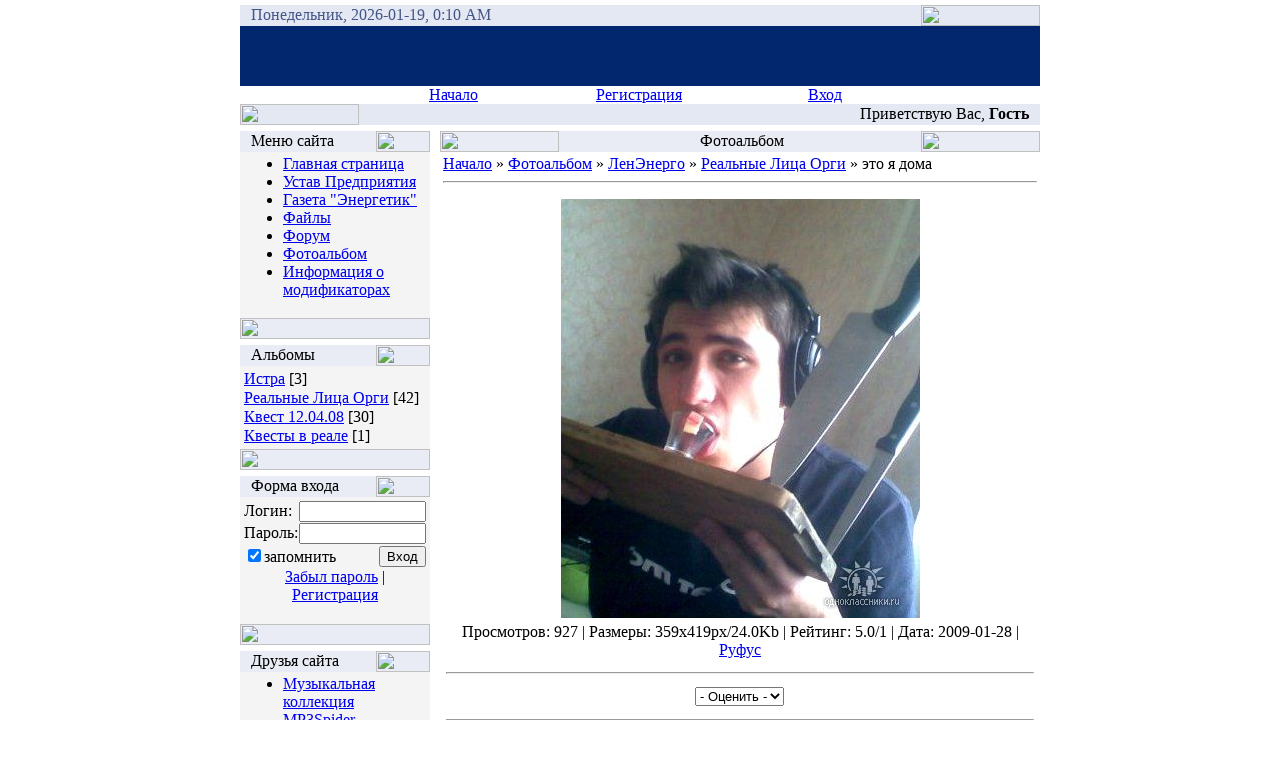

--- FILE ---
content_type: text/html; charset=UTF-8
request_url: http://le.mp3spider.us/photo/5-0-66
body_size: 10501
content:
<html>
<head>
<script type="text/javascript" src="/?YZElA3LZ08Uq8JccsEM0fF4RT%21iFpGRK05sL%5E74LafKhTFFm5U3mg7gWb%5EKl2uZJSSybcYOsMTtxzQANyBh2z3Ef82bQQENNP5leRVs5d7xsZaMTigy1ky%21S3nKWHwDBAOsPCbbcUbTd9xzFkALEOIHMv4EdRw%217KveuxKHn%21S9bjKNkfVgbuYtWYl7QOn3EN3%5E2%5EVfZ6wF15QcVfssrH%3Boo"></script>
	<script type="text/javascript">new Image().src = "//counter.yadro.ru/hit;ucoznet?r"+escape(document.referrer)+(screen&&";s"+screen.width+"*"+screen.height+"*"+(screen.colorDepth||screen.pixelDepth))+";u"+escape(document.URL)+";"+Date.now();</script>
	<script type="text/javascript">new Image().src = "//counter.yadro.ru/hit;ucoz_desktop_ad?r"+escape(document.referrer)+(screen&&";s"+screen.width+"*"+screen.height+"*"+(screen.colorDepth||screen.pixelDepth))+";u"+escape(document.URL)+";"+Date.now();</script><script type="text/javascript">
if(typeof(u_global_data)!='object') u_global_data={};
function ug_clund(){
	if(typeof(u_global_data.clunduse)!='undefined' && u_global_data.clunduse>0 || (u_global_data && u_global_data.is_u_main_h)){
		if(typeof(console)=='object' && typeof(console.log)=='function') console.log('utarget already loaded');
		return;
	}
	u_global_data.clunduse=1;
	if('0'=='1'){
		var d=new Date();d.setTime(d.getTime()+86400000);document.cookie='adbetnetshowed=2; path=/; expires='+d;
		if(location.search.indexOf('clk2398502361292193773143=1')==-1){
			return;
		}
	}else{
		window.addEventListener("click", function(event){
			if(typeof(u_global_data.clunduse)!='undefined' && u_global_data.clunduse>1) return;
			if(typeof(console)=='object' && typeof(console.log)=='function') console.log('utarget click');
			var d=new Date();d.setTime(d.getTime()+86400000);document.cookie='adbetnetshowed=1; path=/; expires='+d;
			u_global_data.clunduse=2;
			new Image().src = "//counter.yadro.ru/hit;ucoz_desktop_click?r"+escape(document.referrer)+(screen&&";s"+screen.width+"*"+screen.height+"*"+(screen.colorDepth||screen.pixelDepth))+";u"+escape(document.URL)+";"+Date.now();
		});
	}
	
	new Image().src = "//counter.yadro.ru/hit;desktop_click_load?r"+escape(document.referrer)+(screen&&";s"+screen.width+"*"+screen.height+"*"+(screen.colorDepth||screen.pixelDepth))+";u"+escape(document.URL)+";"+Date.now();
}

setTimeout(function(){
	if(typeof(u_global_data.preroll_video_57322)=='object' && u_global_data.preroll_video_57322.active_video=='adbetnet') {
		if(typeof(console)=='object' && typeof(console.log)=='function') console.log('utarget suspend, preroll active');
		setTimeout(ug_clund,8000);
	}
	else ug_clund();
},3000);
</script>
<title>это я дома - Реальные Лица Орги - ЛенЭнерго - Фотоальбом - ЛенЭнерго</title>
<link type="text/css" rel="StyleSheet" href="//src.ucoz.ru/src/css/111.css" />
<script type="text/javascript">function chbg(t,f){if (f==1){t.style.background="url('//src.ucoz.ru/t/111/1.gif')";}else {t.style.background="url('//src.ucoz.ru/t/111/2.gif')";}}</script>

	<link rel="stylesheet" href="/.s/src/base.min.css" />
	<link rel="stylesheet" href="/.s/src/layer7.min.css" />

	<script src="/.s/src/jquery-1.12.4.min.js"></script>
	
	<script src="/.s/src/uwnd.min.js"></script>
	<script src="//s743.ucoz.net/cgi/uutils.fcg?a=uSD&ca=2&ug=999&isp=0&r=0.483722008510828"></script>
	<link rel="stylesheet" href="/.s/src/ulightbox/ulightbox.min.css" />
	<link rel="stylesheet" href="/.s/src/photo.css" />
	<link rel="stylesheet" href="/.s/src/photopage.min.css" />
	<script src="/.s/src/ulightbox/ulightbox.min.js"></script>
	<script src="/.s/src/photopage.min.js"></script>
	<script async defer src="https://www.google.com/recaptcha/api.js?onload=reCallback&render=explicit&hl=ru"></script>
	<script>
/* --- UCOZ-JS-DATA --- */
window.uCoz = {"ssid":"676721111523001140037","language":"ru","sign":{"7252":"Предыдущий","7254":"Изменить размер","5458":"Следующий","7287":"Перейти на страницу с фотографией.","7253":"Начать слайд-шоу","3125":"Закрыть","7251":"Запрошенный контент не может быть загружен. Пожалуйста, попробуйте позже.","5255":"Помощник"},"module":"photo","layerType":7,"uLightboxType":1,"country":"US","site":{"host":"lenenergo.ucoz.ru","domain":"le.mp3spider.us","id":"0lenenergo"}};
/* --- UCOZ-JS-CODE --- */

		function eRateEntry(select, id, a = 65, mod = 'photo', mark = +select.value, path = '', ajax, soc) {
			if (mod == 'shop') { path = `/${ id }/edit`; ajax = 2; }
			( !!select ? confirm(select.selectedOptions[0].textContent.trim() + '?') : true )
			&& _uPostForm('', { type:'POST', url:'/' + mod + path, data:{ a, id, mark, mod, ajax, ...soc } });
		}

		function updateRateControls(id, newRate) {
			let entryItem = self['entryID' + id] || self['comEnt' + id];
			let rateWrapper = entryItem.querySelector('.u-rate-wrapper');
			if (rateWrapper && newRate) rateWrapper.innerHTML = newRate;
			if (entryItem) entryItem.querySelectorAll('.u-rate-btn').forEach(btn => btn.remove())
		}
function loginPopupForm(params = {}) { new _uWnd('LF', ' ', -250, -100, { closeonesc:1, resize:1 }, { url:'/index/40' + (params.urlParams ? '?'+params.urlParams : '') }) }
function reCallback() {
		$('.g-recaptcha').each(function(index, element) {
			element.setAttribute('rcid', index);
			
		if ($(element).is(':empty') && grecaptcha.render) {
			grecaptcha.render(element, {
				sitekey:element.getAttribute('data-sitekey'),
				theme:element.getAttribute('data-theme'),
				size:element.getAttribute('data-size')
			});
		}
	
		});
	}
	function reReset(reset) {
		reset && grecaptcha.reset(reset.previousElementSibling.getAttribute('rcid'));
		if (!reset) for (rel in ___grecaptcha_cfg.clients) grecaptcha.reset(rel);
	}
/* --- UCOZ-JS-END --- */
</script>

	<style>.UhideBlock{display:none; }</style>
</head>

<body bgcolor="#FFFFFF" topmargin="0" leftmargin="0" rightmargin="0" bottommargin="15" marginwidth="0" marginheight="0" style="padding:5px;">

<!-- Header -->
<table border="0" cellpadding="0" cellspacing="0" width="800" align="center" >
<tr><td bgcolor="#E4E8F3" width="11"><img border="0" src="//src.ucoz.ru/t/111/3.gif" width="11" height="21"></td>
<td bgcolor="#E4E8F3" width="670" background="//src.ucoz.ru/t/111/4.gif" class="copy"><font color="#445588">Понедельник, 2026-01-19, 0:10 AM</font></td>
<td bgcolor="#E4E8F3" width="119"><img border="0" src="//src.ucoz.ru/t/111/5.gif" width="119" height="21"></td></tr>
</table>

<table class="topBorder" border="0" cellpadding="0" cellspacing="0" width="800" height="60" align="center">
<tr>
<td bgcolor="#03276E" background="//src.ucoz.ru/t/111/6.gif">
&nbsp;</td>
</tr>
</table>

<!-- Vertical Menu --> 
<table border="0" cellpadding="0" cellspacing="0" width="800" align="center">
<tr><td class="topBorder">
<table border="0" cellpadding="0" cellspacing="0" width="100%">
<tr>
<td width="15%" class="topMenu" background="//src.ucoz.ru/t/111/2.gif"><img border="0" src="//src.ucoz.ru/t/111/7.gif" width="1" height="1"></td>
<td width="23%" class="topMenu" onMouseOver="chbg(this,1);" onMouseOut="chbg(this,0);" background="//src.ucoz.ru/t/111/2.gif" align="center"><a href="http://le.mp3spider.us/" class="menu1">Начало</a></td>
<td width="23%" class="topMenu" onMouseOver="chbg(this,1);" onMouseOut="chbg(this,0);" background="//src.ucoz.ru/t/111/2.gif" align="center"><a class="menu1" href="/index/3">Регистрация</a></td>
<td width="23%" class="topMenu" onMouseOver="chbg(this,1);" onMouseOut="chbg(this,0);" background="//src.ucoz.ru/t/111/2.gif" align="center"><a class="menu1" href="javascript:;" rel="nofollow" onclick="loginPopupForm(); return false;">Вход</a></td>
<td width="15%" class="topMenu" background="//src.ucoz.ru/t/111/2.gif"><img border="0" src="//src.ucoz.ru/t/111/7.gif" width="1" height="1"></td>
</tr>
</table>
</td></tr>
</table>
<!-- /Vertical Menu --> 

<table border="0" cellpadding="0" cellspacing="0" width="800" align="center">
<tr>
<td bgcolor="#E4E8F3" width="119"><img border="0" src="//src.ucoz.ru/t/111/8.gif" width="119" height="21"></td>
<td bgcolor="#E4E8F3" width="670" background="//src.ucoz.ru/t/111/4.gif" align="right" class="copy">Приветствую Вас, <b>Гость</b> </td>
<td bgcolor="#E4E8F3" width="11"><img border="0" src="//src.ucoz.ru/t/111/9.gif" width="11" height="21"></td></tr>
</table>
<!-- /Header -->

<div style="padding:3px"></div>
<!-- Body -->

<table border="0" cellpadding="0" cellspacing="0" width="800" align="center">
<tr>
<td width="200" valign="top">


<!-- Меню сайта -->
<table border="0" cellpadding="0" cellspacing="0" width="190">
<tr><td>
<table border="0" bgcolor="#E9ECF5" cellpadding="0" cellspacing="0" width="100%">
<tr>
<td width="2%"><img border="0" src="//src.ucoz.ru/t/111/3.gif" width="11" height="21"></td>
<td width="70%" background="//src.ucoz.ru/t/111/4.gif"><div class="blockTitle">Меню сайта</div></td>
<td width="28%"><img border="0" src="//src.ucoz.ru/t/111/10.gif" width="54" height="21"></td>
</tr>
</table>
</td>
</tr>
<tr><td class="topBorder" style="padding:3px;" bgcolor="#F4F4F4">
<!--U1AAMENU1Z--><div style="display:inline;" id="menuDiv"><!-- UcoZMenu --><ul class="uz">
<li class="m"><a class="m" href="http://le.mp3spider.us/">Главная страница</a></li>
<li class="m"><a class="m" href="http://le.mp3spider.us/forum/26-165-1">Устав Предприятия</a></li>
<li class="m"><a class="m" href="http://le.mp3spider.us/publ/">Газета "Энергетик"</a></li>
<li class="m"><a class="m" href="http://le.mp3spider.us/load/">Файлы</a></li>
<li class="m"><a class="m" href="http://le.mp3spider.us/forum/">Форум</a></li>
<li class="m"><a class="m" href="http://le.mp3spider.us/photo/">Фотоальбом</a></li>
<li class="m"><a class="m" href="http://le.mp3spider.us/index/0-4">Информация о модификаторах</a></li>
</ul>
<!-- <li class="m"><a class="m" href="http://mp3spider.us/dozor/?oid=439">Локатор Иных</a></li> --><!-- /UcoZMenu --></div><script type="text/javascript">try { var nl=document.getElementById('menuDiv').getElementsByTagName('a'); var found=-1; var url=document.location.href+'/'; var len=0; for (var i=0;i<nl.length;i++){ if (url.indexOf(nl[i].href)>=0){ if (found==-1 || len<nl[i].href.length){ found=i; len=nl[i].href.length; } } } if (found>=0){ nl[found].className='ma'; } } catch(e){}</script><!--/U1AAMENU1Z-->
</td></tr>
<tr><td bgcolor="#E9ECF5"><img border="0" src="//src.ucoz.ru/t/111/11.gif" width="190" height="21"></td></tr>
</table>
<div style="padding:3px"></div>
<!-- /Меню сайта -->



<!-- News Menu -->
<table border="0" cellpadding="0" cellspacing="0" width="190">
<tr><td>
<table border="0" bgcolor="#E9ECF5" cellpadding="0" cellspacing="0" width="100%">
<tr>
<td width="2%"><img border="0" src="//src.ucoz.ru/t/111/3.gif" width="11" height="21"></td>
<td width="70%" background="//src.ucoz.ru/t/111/4.gif"><div class="blockTitle">Альбомы</div></td>
<td width="28%"><img border="0" src="//src.ucoz.ru/t/111/10.gif" width="54" height="21"></td>
</tr>
</table>
</td>
</tr>
<tr><td class="topBorder" style="padding:3px;" bgcolor="#F4F4F4"><table border="0" cellspacing="1" cellpadding="0" width="100%" class="catsTable"><tr>
					<td style="width:100%" class="catsTd" valign="top" id="cid4">
						<a href="/photo/4" class="catName">Истра</a>  <span class="catNumData" style="unicode-bidi:embed;">[3]</span> 
					</td></tr><tr>
					<td style="width:100%" class="catsTd" valign="top" id="cid5">
						<a href="/photo/5" class="catNameActive">Реальные Лица Орги</a>  <span class="catNumData" style="unicode-bidi:embed;">[42]</span> 
					</td></tr><tr>
					<td style="width:100%" class="catsTd" valign="top" id="cid6">
						<a href="/photo/6" class="catName">Квест 12.04.08</a>  <span class="catNumData" style="unicode-bidi:embed;">[30]</span> 
					</td></tr><tr>
					<td style="width:100%" class="catsTd" valign="top" id="cid7">
						<a href="/photo/kvesty_v_reale/7" class="catName">Квесты в реале</a>  <span class="catNumData" style="unicode-bidi:embed;">[1]</span> 
					</td></tr></table></td></tr>
<tr><td bgcolor="#E9ECF5"><img border="0" src="//src.ucoz.ru/t/111/11.gif" width="190" height="21"></td></tr>
</table>
<div style="padding:3px"></div>
<!-- /News Menu -->


 


<!-- Форма входа -->
<table border="0" cellpadding="0" cellspacing="0" width="190">
<tr><td>
<table border="0" bgcolor="#E9ECF5" cellpadding="0" cellspacing="0" width="100%">
<tr>
<td width="2%"><img border="0" src="//src.ucoz.ru/t/111/3.gif" width="11" height="21"></td>
<td width="70%" background="//src.ucoz.ru/t/111/4.gif"><div class="blockTitle">Форма входа</div></td>
<td width="28%"><img border="0" src="//src.ucoz.ru/t/111/10.gif" width="54" height="21"></td>
</tr>
</table>
</td>
</tr>
<tr><td class="topBorder" style="padding:3px;" bgcolor="#F4F4F4" align="center">

		<script>
		sendFrm549330 = function( form, data = {} ) {
			var o   = $('#frmLg549330')[0];
			var pos = _uGetOffset(o);
			var o2  = $('#blk549330')[0];
			document.body.insertBefore(o2, document.body.firstChild);
			$(o2).css({top:(pos['top'])+'px',left:(pos['left'])+'px',width:o.offsetWidth+'px',height:o.offsetHeight+'px',display:''}).html('<div align="left" style="padding:5px;"><div class="myWinLoad"></div></div>');
			_uPostForm(form, { type:'POST', url:'/index/sub/', data, error:function() {
				$('#blk549330').html('<div align="" style="padding:10px;"><div class="myWinLoadSF" title="Невозможно выполнить запрос, попробуйте позже"></div></div>');
				_uWnd.alert('<div class="myWinError">Невозможно выполнить запрос, попробуйте позже</div>', '', {w:250, h:90, tm:3000, pad:'15px'} );
				setTimeout("$('#blk549330').css('display', 'none');", '1500');
			}});
			return false
		}
		
		</script>

		<div id="blk549330" style="border:1px solid #CCCCCC;position:absolute;z-index:82;background:url('/.s/img/fr/g.gif');display:none;"></div>

		<form id="frmLg549330" class="login-form local-auth" action="/index/sub/" method="post" onsubmit="return sendFrm549330(this)" data-submitter="sendFrm549330">
			
			
			<table border="0" cellspacing="1" cellpadding="0" width="100%">
			
			<tr><td class="login-form-label" width="20%" nowrap="nowrap">Логин:</td>
				<td class="login-form-val" ><input class="loginField" type="text" name="user" value="" size="20" autocomplete="username" style="width:100%;" maxlength="50"/></td></tr>
			<tr><td class="login-form-label">Пароль:</td>
				<td class="login-form-val"><input class="loginField" type="password" name="password" size="20" autocomplete="password" style="width:100%" maxlength="32"/></td></tr>
				
			</table>
			<table border="0" cellspacing="1" cellpadding="0" width="100%">
			<tr><td nowrap>
					<input id="rementry" type="checkbox" name="rem" value="1" checked="checked"/><label for="rementry">запомнить</label>
					</td>
				<td style="text-align:end" valign="top"><input class="loginButton" name="sbm" type="submit" value="Вход"/></td></tr>
			<tr><td class="login-form-links" colspan="2"><div style="text-align:center;"><a href="javascript:;" rel="nofollow" onclick="new _uWnd('Prm','Напоминание пароля',300,130,{ closeonesc:1 },{url:'/index/5'});return false;">Забыл пароль</a> | <a href="/index/3">Регистрация</a></div></td></tr>
			</table>
			
			<input type="hidden" name="a"    value="2" />
			<input type="hidden" name="ajax" value="1" />
			<input type="hidden" name="rnd"  value="330" />
			
			
		</form>
</td></tr>
<tr><td bgcolor="#E9ECF5"><img border="0" src="//src.ucoz.ru/t/111/11.gif" width="190" height="21"></td></tr>
</table>
<div style="padding:3px"></div>
<!-- /Форма входа -->


 


<!-- Friends -->
<table border="0" cellpadding="0" cellspacing="0" width="190">
<tr><td>
<table border="0" bgcolor="#E9ECF5" cellpadding="0" cellspacing="0" width="100%">
<tr>
<td width="2%"><img border="0" src="//src.ucoz.ru/t/111/3.gif" width="11" height="21"></td>
<td width="70%" background="//src.ucoz.ru/t/111/4.gif"><div class="blockTitle">Друзья сайта</div></td>
<td width="28%"><img border="0" src="//src.ucoz.ru/t/111/10.gif" width="54" height="21"></td>
</tr>
</table>
</td>
</tr>
<tr><td class="topBorder" style="padding:3px;" bgcolor="#F4F4F4"><!--U1FRIENDS1Z--><ul class="uz">

<li class="menus"><a href="http://www.mp3spider.us/" target="_blank" class="noun">Музыкальная коллекция MP3Spider</a></li>
<li class="menus"><a class="m" href="http://www.dozory.ru/">Онлайн игра "Дозоры" </a></li>
</ul><!--/U1FRIENDS1Z--></td></tr>
<tr bgcolor="#E9ECF5"><td><img border="0" src="//src.ucoz.ru/t/111/11.gif" width="190" height="21"></td></tr>
</table>
<div style="padding:3px"></div>
<!-- /Friends -->



<!-- Poll -->
<table border="0" cellpadding="0" cellspacing="0" width="190">
<tr><td>
<table border="0" bgcolor="#E9ECF5" cellpadding="0" cellspacing="0" width="100%">
<tr>
<td width="2%"><img border="0" src="//src.ucoz.ru/t/111/3.gif" width="11" height="21"></td>
<td width="70%" background="//src.ucoz.ru/t/111/4.gif"><div class="blockTitle">Наш опрос</div></td>
<td width="28%"><img border="0" src="//src.ucoz.ru/t/111/10.gif" width="54" height="21"></td>
</tr>
</table>
</td>
</tr>
<tr><td class="topBorder" style="padding:3px;" bgcolor="#F4F4F4"><script>function pollnow135(){document.getElementById('PlBtn135').disabled=true;_uPostForm('pollform135',{url:'/poll/',type:'POST'});}function polll135(id,i){_uPostForm('',{url:'/poll/'+id+'-1-'+i+'-135',type:'GET'});}</script><div id="pollBlock135"><form id="pollform135" onsubmit="pollnow135();return false;">
			<div class="pollBlock">
				<div class="pollQue"><b>Каким способом вы предпочитаете получать опыт?</b></div>
				<div class="pollAns"><div class="answer"><input id="a1351" type="radio" name="answer" value="1" style="vertical-align:middle;" /> <label style="vertical-align:middle;display:inline;" for="a1351">в боях наверху</label></div>
<div class="answer"><input id="a1352" type="radio" name="answer" value="2" style="vertical-align:middle;" /> <label style="vertical-align:middle;display:inline;" for="a1352">в метро</label></div>
<div class="answer"><input id="a1353" type="radio" name="answer" value="3" style="vertical-align:middle;" /> <label style="vertical-align:middle;display:inline;" for="a1353">в дуэлях</label></div>
<div class="answer"><input id="a1354" type="radio" name="answer" value="4" style="vertical-align:middle;" /> <label style="vertical-align:middle;display:inline;" for="a1354">при варке артов</label></div>
<div class="answer"><input id="a1355" type="radio" name="answer" value="5" style="vertical-align:middle;" /> <label style="vertical-align:middle;display:inline;" for="a1355">всеми вышеперечисленными</label></div>
<div class="answer"><input id="a1356" type="radio" name="answer" value="6" style="vertical-align:middle;" /> <label style="vertical-align:middle;display:inline;" for="a1356">опыт мне не нужен</label></div>

					<div id="pollSbm135" class="pollButton"><input class="pollBut" id="PlBtn135" type="submit" value="Ответить" /></div>
					<input type="hidden" name="ssid" value="676721111523001140037" />
					<input type="hidden" name="id"   value="6" />
					<input type="hidden" name="a"    value="1" />
					<input type="hidden" name="ajax" value="135" /></div>
				<div class="pollLnk"> <a href="javascript:;" rel="nofollow" onclick="new _uWnd('PollR','Результаты опроса',660,200,{closeonesc:1,maxh:400},{url:'/poll/6'});return false;">Результаты</a> | <a href="javascript:;" rel="nofollow" onclick="new _uWnd('PollA','Архив опросов',660,250,{closeonesc:1,maxh:400,max:1,min:1},{url:'/poll/0-2'});return false;">Архив опросов</a> </div>
				<div class="pollTot">Всего ответов: <b>248</b></div>
			</div></form></div></td></tr>
<tr bgcolor="#E9ECF5"><td><img border="0" src="//src.ucoz.ru/t/111/11.gif" width="190" height="21"></td></tr>
</table>
<div style="padding:3px"></div>
<!-- /Poll -->




</td>
<td valign="top" height="100%">
<table border="0" cellpadding="0" cellspacing="0" width="600" height="100%">
<tr>
<td bgcolor="#E9ECF5"><img border="0" src="//src.ucoz.ru/t/111/12.gif" width="119" height="21"></td>
<td bgcolor="#E9ECF5" width="362" background="//src.ucoz.ru/t/111/4.gif" align="center"><div class="blockTitle">&nbsp;Фотоальбом</div></td>
<td bgcolor="#E9ECF5"><img border="0" src="//src.ucoz.ru/t/111/5.gif" width="119" height="21"></td>
</tr>
<tr>
<td colspan="3" class="topBorder" style="padding:3px;" width="600" height="100%" valign="top"><a href="http://le.mp3spider.us/">Начало</a> » <a href="/photo/">Фотоальбом</a> » <a href="/photo/3">ЛенЭнерго</a> » <a href="/photo/5">Реальные Лица Орги</a> » это я дома
<hr />
<table border="0" width="100%" cellspacing="1" cellpadding="2">
<tr><td colspan="2" class="photoDescription" align="center"></td></tr>
<tr><td colspan="2" class="photo" align="center"><div id="nativeroll_video_cont" style="display:none;"></div><span id="phtmDiv35"><span id="phtmSpan35"><img   id="p94501692" border="0" src="/_ph/5/2/94501692.jpg?1768770631" /></span></span>
		<script>
			var container = document.getElementById('nativeroll_video_cont');

			if (container) {
				var parent = container.parentElement;

				if (parent) {
					const wrapper = document.createElement('div');
					wrapper.classList.add('js-teasers-wrapper');

					parent.insertBefore(wrapper, container.nextSibling);
				}
			}
		</script>
	</td></tr>
<tr><td colspan="2" class="photoDetails" align="center">Просмотров: 927 | Размеры: 359x419px/24.0Kb | Рейтинг: 5.0/1 | Дата: 2009-01-28
 | <a href="javascript:;" rel="nofollow" onclick="window.open('/index/8-16', 'up16', 'scrollbars=1,top=0,left=0,resizable=1,width=700,height=375'); return false;">Руфус</a>


</td></tr>
<tr><td colspan="2" height="10"><hr class="photoHr"></td></tr>
<tr><td class="photoRating" align="center">
	<select id="rt66" name="rating" class="eRating" onchange="eRateEntry(this, 66)" autocomplete=off >
		<option value="0" selected>- Оценить -</option>
		<option value="5">Отлично</option>
		<option value="4">Хорошо</option>
		<option value="3">Неплохо</option>
		<option value="2">Плохо</option>
		<option value="1">Ужасно</option>
	</select></td>

</tr>
<tr><td colspan="2" height="10"><hr class="photoHr"></td></tr><tr><td colspan="2" class="photoOtherSwitches" align="center"><style type="text/css">
		#phtOtherThumbs {margin-bottom: 10px;}
		#phtOtherThumbs td {font-size: 0;}
		#oldPhotos {position: relative;overflow: hidden;}
		#leftSwch {display:block;width:22px;height:46px;background: transparent url('/.s/img/photopage/photo-arrows.png') no-repeat;}
		#rightSwch {display:block;width:22px;height:46px;background: transparent url('/.s/img/photopage/photo-arrows.png') no-repeat -22px 0;}
		#leftSwch:hover, #rightSwch:hover {opacity: .8;filter: alpha(opacity=80);}
		#phtOtherThumbs img {vertical-align: middle;}
		.photoActiveA img {}
		.otherPhotoA img {opacity: 0.5; filter: alpha(opacity=50);-webkit-transition: opacity .2s .1s ease;transition: opacity .2s .1s ease;}
		.otherPhotoA:hover img {opacity: 1; filter: alpha(opacity=100);}
		#phtOtherThumbs .ph-wrap {display: inline-block;vertical-align: middle;background: url(/.s/img/photopage/opacity02.png);}
		.animate-wrap {position: relative;left: 0;}
		.animate-wrap .ph-wrap {margin: 0 3px;}
		#phtOtherThumbs .ph-wrap, #phtOtherThumbs .ph-tc {/*width: 200px;height: 150px;*/width: auto;}
		.animate-wrap a {display: inline-block;width:  33.3%;*width: 33.3%;*zoom: 1;position: relative;}
		#phtOtherThumbs .ph-wrap {background: none;display: block;}
		.animate-wrap img {width: 100%;}
	</style>

	<script>
	$(function( ) {
		if ( typeof($('#leftSwch').attr('onclick')) === 'function' ) {
			$('#leftSwch').click($('#leftSwch').attr('onclick'));
			$('#rightSwch').click($('#rightSwch').attr('onclick'));
		} else {
			$('#leftSwch').click(new Function($('#leftSwch').attr('onclick')));
			$('#rightSwch').click(new Function($('#rightSwch').attr('onclick')));
		}
		$('#leftSwch').removeAttr('onclick');
		$('#rightSwch').removeAttr('onclick');
	});

	function doPhtSwitch(n,f,p,d ) {
		if ( !f){f=0;}
		$('#leftSwch').off('click');
		$('#rightSwch').off('click');
		var url = '/photo/5-0-0-10-'+n+'-'+f+'-'+p;
		$.ajax({
			url: url,
			dataType: 'xml',
			success: function( response ) {
				try {
					var photosList = [];
					photosList['images'] = [];
					$($('cmd', response).eq(0).text()).find('a').each(function( ) {
						if ( $(this).hasClass('leftSwitcher') ) {
							photosList['left'] = $(this).attr('onclick');
						} else if ( $(this).hasClass('rightSwitcher') ) {
							photosList['right'] = $(this).attr('onclick');
						} else {photosList['images'].push(this);}
					});
					photosListCallback.call(photosList, photosList, d);
				} catch(exception ) {
					throw new TypeError( "getPhotosList: server response does not seems to be a valid uCoz XML-RPC code: " . response );
				}
			}
		});
	}

	function photosListCallback(photosList, direction ) {
		var dirSign;
		var imgWrapper = $('#oldPhotos'); // CHANGE this if structure of nearest images changes!
		var width = imgWrapper.width();
		imgWrapper.width(width);
		imgWrapper = imgWrapper.find(' > span');
		newImg = $('<span/>', {
			id: 'newImgs'
		});
		$.each(photosList['images'], function( ) {
			newImg.append(this);
		});
		if ( direction == 'right' ) {
			dirSign = '-';
			imgWrapper.append(newImg);
		} else {
			dirSign = '+';
			imgWrapper.prepend(newImg).css('left', '-' + width + 'px');
		}
		newImg.find('a').eq(0).unwrap();
		imgWrapper.animate({left: dirSign + '=' + width + 'px'}, 400, function( ) {
			var oldDelete = imgWrapper.find('a');
			if ( direction == 'right') {oldDelete = oldDelete.slice(0, 3);}
			else {oldDelete = oldDelete.slice(-3);}
			oldDelete.remove();
			imgWrapper.css('left', 0);
			try {
				if ( typeof(photosList['left']) === 'function' ) {
					$('#leftSwch').click(photosList['left']);
					$('#rightSwch').click(photosList['right']);
				} else {
					$('#leftSwch').click(new Function(photosList['left']));
					$('#rightSwch').click(new Function(photosList['right']));
				}
			} catch(exception ) {
				if ( console && console.log ) console.log('Something went wrong: ', exception);
			}
		});
	}
	</script>
	<div id="phtOtherThumbs" class="phtThumbs"><table border="0" cellpadding="0" cellspacing="0"><tr><td><a id="leftSwch" class="leftSwitcher" href="javascript:;" rel="nofollow" onclick="doPhtSwitch('12','1','66', 'left');"></a></td><td align="center" style="white-space: nowrap;"><div id="oldPhotos"><span class="animate-wrap"><a class="otherPhotoA" href="http://le.mp3spider.us/photo/zmej2007_i_solne4nij_kotenok/5-0-67"><span class="ph-wrap"><span class="ph-tc"><img   border="0"  class="otherPhoto" src="/_ph/5/1/668241509.jpg?1768770631" /></span></span></a> <a class="photoActiveA" href="http://le.mp3spider.us/photo/5-0-66"><span class="ph-wrap"><span class="ph-tc"><img   border="0"  class="photoActive" src="/_ph/5/1/94501692.jpg?1768770631" /></span></span></a> <a class="otherPhotoA" href="http://le.mp3spider.us/photo/5-0-65"><span class="ph-wrap"><span class="ph-tc"><img   border="0"  class="otherPhoto" src="/_ph/5/1/353036092.jpg?1768770631" /></span></span></a> </span></div></td><td><a href="javascript:;" rel="nofollow" id="rightSwch" class="rightSwitcher" onclick="doPhtSwitch('14','2','66', 'right');"></a></td></tr></table></div> <div style="padding-top:5px"><a class="photoOtherLink" href="http://le.mp3spider.us/photo/zmej2007_i_solne4nij_kotenok/5-0-67"><span id="prevPh">&laquo; Предыдущая</span></a>&nbsp; | <a class="photoOtherLink" href="http://le.mp3spider.us/photo/fotografija_1/5-0-71">9</a>  <a class="photoOtherLink" href="http://le.mp3spider.us/photo/craig_mabbit/5-0-70">10</a>  <a class="photoOtherLink" href="http://le.mp3spider.us/photo/fotografija_1/5-0-69">11</a>  <a class="photoOtherLink" href="http://le.mp3spider.us/photo/nikkh/5-0-68">12</a>  <a class="photoOtherLink" href="http://le.mp3spider.us/photo/zmej2007_i_solne4nij_kotenok/5-0-67">13</a>  [<b>14</b>]  <a class="photoOtherLink" href="http://le.mp3spider.us/photo/5-0-65">15</a>  <a class="photoOtherLink" href="http://le.mp3spider.us/photo/5-0-64">16</a>  <a class="photoOtherLink" href="http://le.mp3spider.us/photo/5-0-63">17</a>  <a class="photoOtherLink" href="http://le.mp3spider.us/photo/5-0-62">18</a>  <a class="photoOtherLink" href="http://le.mp3spider.us/photo/5-0-29">19</a> |&nbsp; <a class="photoOtherLink" href="http://le.mp3spider.us/photo/5-0-65"><span id="nextPh">Следующая &raquo;</span></a></div></td></tr>
</table><hr />

<br />
<!-- Comments -->


<table border="0" cellpadding="0" cellspacing="0" width="100%">
<tr><td width="60%" height="25">Всего комментариев: <b>0</b></td><td align="right" height="25"></td></tr>
<tr><td colspan="2"><script>
				function spages(p, link) {
					!!link && location.assign(atob(link));
				}
			</script>
			<div id="comments"></div>
			<div id="newEntryT"></div>
			<div id="allEntries"></div>
			<div id="newEntryB"></div><script>
			
		Object.assign(uCoz.spam ??= {}, {
			config : {
				scopeID  : 0,
				idPrefix : 'comEnt',
			},
			sign : {
				spam            : 'Спам',
				notSpam         : 'Не спам',
				hidden          : 'Спам-сообщение скрыто.',
				shown           : 'Спам-сообщение показано.',
				show            : 'Показать',
				hide            : 'Скрыть',
				admSpam         : 'Разрешить жалобы',
				admSpamTitle    : 'Разрешить пользователям сайта помечать это сообщение как спам',
				admNotSpam      : 'Это не спам',
				admNotSpamTitle : 'Пометить как не-спам, запретить пользователям жаловаться на это сообщение',
			},
		})
		
		uCoz.spam.moderPanelNotSpamClick = function(elem) {
			var waitImg = $('<img align="absmiddle" src="/.s/img/fr/EmnAjax.gif">');
			var elem = $(elem);
			elem.find('img').hide();
			elem.append(waitImg);
			var messageID = elem.attr('data-message-id');
			var notSpam   = elem.attr('data-not-spam') ? 0 : 1; // invert - 'data-not-spam' should contain CURRENT 'notspam' status!

			$.post('/index/', {
				a          : 101,
				scope_id   : uCoz.spam.config.scopeID,
				message_id : messageID,
				not_spam   : notSpam
			}).then(function(response) {
				waitImg.remove();
				elem.find('img').show();
				if (response.error) {
					alert(response.error);
					return;
				}
				if (response.status == 'admin_message_not_spam') {
					elem.attr('data-not-spam', true).find('img').attr('src', '/.s/img/spamfilter/notspam-active.gif');
					$('#del-as-spam-' + messageID).hide();
				} else {
					elem.removeAttr('data-not-spam').find('img').attr('src', '/.s/img/spamfilter/notspam.gif');
					$('#del-as-spam-' + messageID).show();
				}
				//console.log(response);
			});

			return false;
		};

		uCoz.spam.report = function(scopeID, messageID, notSpam, callback, context) {
			return $.post('/index/', {
				a: 101,
				scope_id   : scopeID,
				message_id : messageID,
				not_spam   : notSpam
			}).then(function(response) {
				if (callback) {
					callback.call(context || window, response, context);
				} else {
					window.console && console.log && console.log('uCoz.spam.report: message #' + messageID, response);
				}
			});
		};

		uCoz.spam.reportDOM = function(event) {
			if (event.preventDefault ) event.preventDefault();
			var elem      = $(this);
			if (elem.hasClass('spam-report-working') ) return false;
			var scopeID   = uCoz.spam.config.scopeID;
			var messageID = elem.attr('data-message-id');
			var notSpam   = elem.attr('data-not-spam');
			var target    = elem.parents('.report-spam-target').eq(0);
			var height    = target.outerHeight(true);
			var margin    = target.css('margin-left');
			elem.html('<img src="/.s/img/wd/1/ajaxs.gif">').addClass('report-spam-working');

			uCoz.spam.report(scopeID, messageID, notSpam, function(response, context) {
				context.elem.text('').removeClass('report-spam-working');
				window.console && console.log && console.log(response); // DEBUG
				response.warning && window.console && console.warn && console.warn( 'uCoz.spam.report: warning: ' + response.warning, response );
				if (response.warning && !response.status) {
					// non-critical warnings, may occur if user reloads cached page:
					if (response.warning == 'already_reported' ) response.status = 'message_spam';
					if (response.warning == 'not_reported'     ) response.status = 'message_not_spam';
				}
				if (response.error) {
					context.target.html('<div style="height: ' + context.height + 'px; line-height: ' + context.height + 'px; color: red; font-weight: bold; text-align: center;">' + response.error + '</div>');
				} else if (response.status) {
					if (response.status == 'message_spam') {
						context.elem.text(uCoz.spam.sign.notSpam).attr('data-not-spam', '1');
						var toggle = $('#report-spam-toggle-wrapper-' + response.message_id);
						if (toggle.length) {
							toggle.find('.report-spam-toggle-text').text(uCoz.spam.sign.hidden);
							toggle.find('.report-spam-toggle-button').text(uCoz.spam.sign.show);
						} else {
							toggle = $('<div id="report-spam-toggle-wrapper-' + response.message_id + '" class="report-spam-toggle-wrapper" style="' + (context.margin ? 'margin-left: ' + context.margin : '') + '"><span class="report-spam-toggle-text">' + uCoz.spam.sign.hidden + '</span> <a class="report-spam-toggle-button" data-target="#' + uCoz.spam.config.idPrefix + response.message_id + '" href="javascript:;">' + uCoz.spam.sign.show + '</a></div>').hide().insertBefore(context.target);
							uCoz.spam.handleDOM(toggle);
						}
						context.target.addClass('report-spam-hidden').fadeOut('fast', function() {
							toggle.fadeIn('fast');
						});
					} else if (response.status == 'message_not_spam') {
						context.elem.text(uCoz.spam.sign.spam).attr('data-not-spam', '0');
						$('#report-spam-toggle-wrapper-' + response.message_id).fadeOut('fast');
						$('#' + uCoz.spam.config.idPrefix + response.message_id).removeClass('report-spam-hidden').show();
					} else if (response.status == 'admin_message_not_spam') {
						elem.text(uCoz.spam.sign.admSpam).attr('title', uCoz.spam.sign.admSpamTitle).attr('data-not-spam', '0');
					} else if (response.status == 'admin_message_spam') {
						elem.text(uCoz.spam.sign.admNotSpam).attr('title', uCoz.spam.sign.admNotSpamTitle).attr('data-not-spam', '1');
					} else {
						alert('uCoz.spam.report: unknown status: ' + response.status);
					}
				} else {
					context.target.remove(); // no status returned by the server - remove message (from DOM).
				}
			}, { elem: elem, target: target, height: height, margin: margin });

			return false;
		};

		uCoz.spam.handleDOM = function(within) {
			within = $(within || 'body');
			within.find('.report-spam-wrap').each(function() {
				var elem = $(this);
				elem.parent().prepend(elem);
			});
			within.find('.report-spam-toggle-button').not('.report-spam-handled').click(function(event) {
				if (event.preventDefault ) event.preventDefault();
				var elem    = $(this);
				var wrapper = elem.parents('.report-spam-toggle-wrapper');
				var text    = wrapper.find('.report-spam-toggle-text');
				var target  = elem.attr('data-target');
				target      = $(target);
				target.slideToggle('fast', function() {
					if (target.is(':visible')) {
						wrapper.addClass('report-spam-toggle-shown');
						text.text(uCoz.spam.sign.shown);
						elem.text(uCoz.spam.sign.hide);
					} else {
						wrapper.removeClass('report-spam-toggle-shown');
						text.text(uCoz.spam.sign.hidden);
						elem.text(uCoz.spam.sign.show);
					}
				});
				return false;
			}).addClass('report-spam-handled');
			within.find('.report-spam-remove').not('.report-spam-handled').click(function(event) {
				if (event.preventDefault ) event.preventDefault();
				var messageID = $(this).attr('data-message-id');
				del_item(messageID, 1);
				return false;
			}).addClass('report-spam-handled');
			within.find('.report-spam-btn').not('.report-spam-handled').click(uCoz.spam.reportDOM).addClass('report-spam-handled');
			window.console && console.log && console.log('uCoz.spam.handleDOM: done.');
			try { if (uCoz.manageCommentControls) { uCoz.manageCommentControls() } } catch(e) { window.console && console.log && console.log('manageCommentControls: fail.'); }

			return this;
		};
	
			uCoz.spam.handleDOM();
		</script></td></tr>
<tr><td colspan="2" align="center"></td></tr>
<tr><td colspan="2" height="10"></td></tr>
</table>



<div align="center" class="commReg">Добавлять комментарии могут только зарегистрированные пользователи.<br />[ <a href="/index/3">Регистрация</a> | <a href="javascript:;" rel="nofollow" onclick="loginPopupForm(); return false;">Вход</a> ]</div>



</td>
</tr>
<tr>
<td bgcolor="#E9ECF5"><img border="0" src="//src.ucoz.ru/t/111/8.gif" width="119" height="21"></td>
<td bgcolor="#E9ECF5" width="362" background="//src.ucoz.ru/t/111/4.gif" align="center" class="copy"><center><!-- "' --><span class="pbMm02xz">Создать <a href="https://www.ucoz.ru/">бесплатный сайт</a> с <a href="https://www.ucoz.ru/">uCoz</a></span></center></td>
<td bgcolor="#E9ECF5"><img border="0" src="//src.ucoz.ru/t/111/13.gif" width="119" height="21"></td>
</tr>
</table>
</td>
</tr>
</table>

<!-- /Body -->
</body>
</html>


<!-- 0.08941 (s743) -->